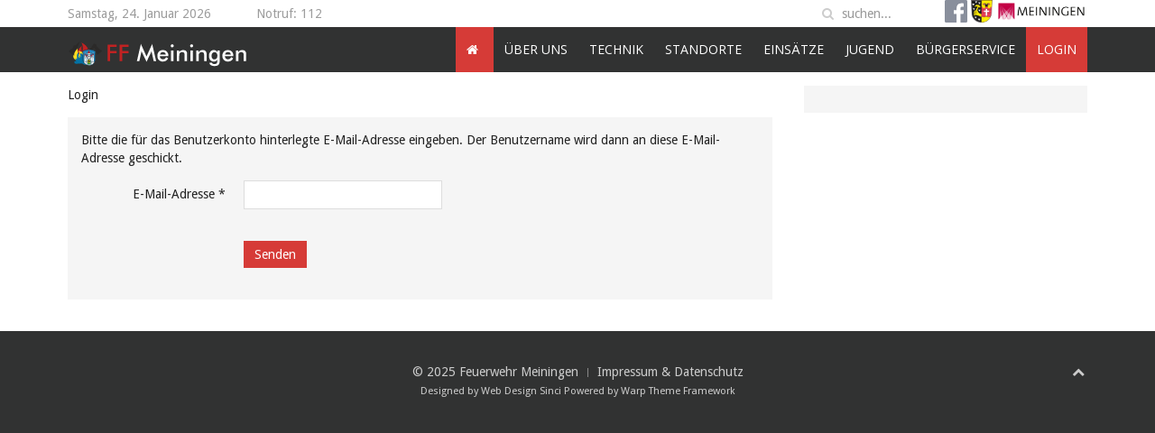

--- FILE ---
content_type: text/html; charset=utf-8
request_url: https://feuerwehr.meiningen.de/index.php/login?view=remind
body_size: 3818
content:
<!DOCTYPE HTML>
<html lang="de-de" dir="ltr"  data-config='{"twitter":0,"plusone":0,"facebook":0,"style":"feuerwehrv3"}'>

<head>
<meta http-equiv="X-UA-Compatible" content="IE=edge">
<meta name="viewport" content="width=device-width, initial-scale=1">
<meta charset="utf-8" />
	<base href="https://feuerwehr.meiningen.de/index.php/login" />
	<meta name="generator" content="Joomla! - Open Source Content Management" />
	<title>Login</title>
	<link href="https://feuerwehr.meiningen.de/index.php/component/search/?Itemid=350&amp;format=opensearch" rel="search" title="Suchen Freiwillige Feuerwehr Meiningen" type="application/opensearchdescription+xml" />
	<link href="/templates/feuerwehrv3/favicon.ico" rel="shortcut icon" type="image/vnd.microsoft.icon" />
	<link href="/plugins/system/jcemediabox/css/jcemediabox.min.css?5fd08c89b5f5fb4807fcec58ae247364" rel="stylesheet" />
	<script type="application/json" class="joomla-script-options new">{"csrf.token":"ef6fc34c8d7aa98a4fcbd4378aaea2c7","system.paths":{"root":"","base":""},"system.keepalive":{"interval":840000,"uri":"\/index.php\/component\/ajax\/?format=json"},"joomla.jtext":{"JLIB_FORM_FIELD_INVALID":"Ung\u00fcltiges Feld:&#160;"}}</script>
	<script src="/media/system/js/core.js?0f3de5e125ed3c3f3265db4f13310245"></script>
	<!--[if lt IE 9]><script src="/media/system/js/polyfill.event.js?0f3de5e125ed3c3f3265db4f13310245"></script><![endif]-->
	<script src="/media/system/js/keepalive.js?0f3de5e125ed3c3f3265db4f13310245"></script>
	<script src="/media/jui/js/jquery.min.js?0f3de5e125ed3c3f3265db4f13310245"></script>
	<script src="/media/jui/js/jquery-noconflict.js?0f3de5e125ed3c3f3265db4f13310245"></script>
	<script src="/media/jui/js/jquery-migrate.min.js?0f3de5e125ed3c3f3265db4f13310245"></script>
	<script src="/media/system/js/punycode.js?0f3de5e125ed3c3f3265db4f13310245"></script>
	<script src="/media/system/js/validate.js?0f3de5e125ed3c3f3265db4f13310245"></script>
	<!--[if lt IE 9]><script src="/media/system/js/html5fallback.js?0f3de5e125ed3c3f3265db4f13310245"></script><![endif]-->
	<script src="/media/jui/js/bootstrap.min.js?0f3de5e125ed3c3f3265db4f13310245"></script>
	<script src="/plugins/system/jcemediabox/js/jcemediabox.min.js?5fd08c89b5f5fb4807fcec58ae247364"></script>
	<script>
jQuery(document).ready(function(){WfMediabox.init({"base":"\/","theme":"shadow","width":"","height":"","lightbox":0,"shadowbox":0,"icons":1,"overlay":1,"overlay_opacity":0.8,"overlay_color":"#000000","transition_speed":500,"close":2,"scrolling":"fixed","labels":{"close":"Close","next":"Next","previous":"Previous","cancel":"Cancel","numbers":"{{numbers}}","numbers_count":"{{current}} of {{total}}","download":"Download"},"swipe":true});});
	</script>

<link rel="apple-touch-icon-precomposed" href="/templates/feuerwehrv3/apple_touch_icon.png">
<link rel="stylesheet" href="/templates/feuerwehrv3/styles/feuerwehrv3/css/bootstrap.css">
<link rel="stylesheet" href="/templates/feuerwehrv3/styles/feuerwehrv3/css/theme.css">
<link rel="stylesheet" href="/templates/feuerwehrv3/styles/feuerwehrv3/css/custom.css">
<script src="/templates/feuerwehrv3/warp/vendor/uikit/js/uikit.js"></script>
<script src="/templates/feuerwehrv3/warp/vendor/uikit/js/components/autocomplete.js"></script>
<script src="/templates/feuerwehrv3/warp/vendor/uikit/js/components/search.js"></script>
<script src="/templates/feuerwehrv3/warp/vendor/uikit/js/components/sticky.js"></script>
<script src="/templates/feuerwehrv3/warp/js/social.js"></script>
<script src="/templates/feuerwehrv3/js/theme.js"></script>
</head>

<body class="tm-sidebar-b-right tm-sidebars-1 tm-noblog">

				<div class="tm-toolbar uk-clearfix">
			<div class="uk-container uk-container-center">
				<div class="uk-float-left uk-hidden-small uk-margin-small-top uk-margin-large-right">
		        Samstag, 24. Januar 2026		        </div>

								<div class="uk-float-left uk-margin-small-top">
				<div class="uk-panel">
	<div>Notruf: 112</div></div>				</div>
				
								<div class="uk-float-right">
				
<form id="search-87-697432fce4e72" class="uk-search" action="/index.php/login" method="post" data-uk-search="{'source': '/index.php/component/search/?tmpl=raw&amp;type=json&amp;ordering=&amp;searchphrase=all', 'param': 'searchword', 'msgResultsHeader': 'Suchergebnis', 'msgMoreResults': 'Weitere Ergebnisse', 'msgNoResults': 'Nichts gefunden', flipDropdown: 1}">
	<input class="uk-search-field" type="text" name="searchword" placeholder="suchen...">
	<input type="hidden" name="task"   value="search">
	<input type="hidden" name="option" value="com_search">
	<input type="hidden" name="Itemid" value="350">
</form>
				<div class="uk-panel">
	<p><a href="http://meiningen.de/" target="_blank" rel="noopener"></a><a href="https://de-de.facebook.com/ffmeiningen/" target="_blank" rel="noopener"><img alt="Logo Facebook" src="/images/feuerwehrv31/flogo_Grey_58.svg" width="25" height="25" /></a><a href="http://meiningen.de/" target="_blank" rel="noopener"> </a><a href="http://www.ffw-walldorf-werra.de/home.php" target="_blank" rel="noopener"><img src="/images/feuerwehr_meiningen/Wappen_Walldorf_Werra.png" alt="Wappen Walldorf Werra" width="24" height="25" /></a><a href="http://meiningen.de/" target="_blank" rel="noopener"><img style="margin-left: 3px;" alt="Logo Meiningen small rgb 72dpi" src="/images/feuerwehr_meiningen/Logo_Meiningen_small_rgb_72dpi.png" width="102" height="25" /></a></p></div>				</div>
				
			</div>

		</div><!-- end .tm-toolbar -->
		
				<nav class="tm-navbar uk-navbar uk-clearfix" data-uk-sticky="{top:-200, animation: 'uk-animation-slide-top'}">
		<div class="uk-container uk-container-center">

						<a class="tm-logo uk-hidden-small" href="https://feuerwehr.meiningen.de">
	<img src="/images/feuerwehrv31/logo.svg" alt="" width="200" height="30" /></a>
			
						<div class="uk-navbar-flip">
				<ul class="uk-navbar-nav uk-hidden-small">
<li class="uk-active"><a href="/index.php"><i class="uk-icon-home"></i> <img src="/images/feuerwehrv31/transparent_home.png" alt="Home"/></a></li><li class="uk-parent" data-uk-dropdown="{'preventflip':'y'}" aria-haspopup="true" aria-expanded="false"><a href="/index.php/ueber-uns">Über uns</a><div class="uk-dropdown uk-dropdown-navbar uk-dropdown-width-1"><div class="uk-grid uk-dropdown-grid"><div class="uk-width-1-1"><ul class="uk-nav uk-nav-navbar"><li><a href="/index.php/ueber-uns/neuigkeiten">Neuigkeiten</a></li><li><a href="/index.php/ueber-uns/mitglied-werden">Mitglied werden</a></li><li><a href="/index.php/ueber-uns/fotos">Fotos</a></li><li><a href="/index.php/ueber-uns/historie">Historie</a></li><li><a href="/index.php/ueber-uns/alters-und-ehrenabteilung">Alters- und Ehrenabteilung</a></li><li><a href="/index.php/ueber-uns/vereine">Vereine</a></li><li><a href="/index.php/ueber-uns/stadtbrandmeister">Stadtbrandmeister</a></li></ul></div></div></div></li><li class="uk-parent" data-uk-dropdown="{'preventflip':'y'}" aria-haspopup="true" aria-expanded="false"><a href="/index.php/technik">Technik</a><div class="uk-dropdown uk-dropdown-navbar uk-dropdown-width-1"><div class="uk-grid uk-dropdown-grid"><div class="uk-width-1-1"><ul class="uk-nav uk-nav-navbar"><li><a href="/index.php/technik/fahrzeuge">Fahrzeuge</a></li><li><a href="/index.php/technik/anhaenger">Anhänger</a></li><li><a href="/index.php/technik/fahrzeuge-a-d">Fahrzeuge a.D.</a></li></ul></div></div></div></li><li class="uk-parent" data-uk-dropdown="{'preventflip':'y'}" aria-haspopup="true" aria-expanded="false"><a href="/index.php/standorte">Standorte</a><div class="uk-dropdown uk-dropdown-navbar uk-dropdown-width-1"><div class="uk-grid uk-dropdown-grid"><div class="uk-width-1-1"><ul class="uk-nav uk-nav-navbar"><li><a href="/index.php/standorte/wache-meiningen">Wache Meiningen</a></li><li><a href="/index.php/standorte/wache-2-helba">Wache Helba</a></li><li><a href="/index.php/standorte/wache-3-dreissigacker">Wache Dreißigacker</a></li><li><a href="/index.php/standorte/wache-4-herpf">Wache Herpf</a></li><li><a href="/index.php/standorte/wache-5-walldorf-wallbach">Wache Walldorf/Wallbach</a></li><li><a href="/index.php/standorte/wache-6-henneberg">Wache Henneberg</a></li><li><a href="/index.php/standorte/wache-7-stepfershausen">Wache Stepfershausen</a></li><li><a href="/index.php/standorte/wache-8-suelzfeld">Wache Sülzfeld</a></li></ul></div></div></div></li><li><a href="/index.php/einsaetze">Einsätze</a></li><li class="uk-parent" data-uk-dropdown="{'preventflip':'y'}" aria-haspopup="true" aria-expanded="false"><a href="/index.php/jugend">Jugend</a><div class="uk-dropdown uk-dropdown-navbar uk-dropdown-width-1"><div class="uk-grid uk-dropdown-grid"><div class="uk-width-1-1"><ul class="uk-nav uk-nav-navbar"><li><a href="/index.php/jugend/du-willst-dabei-sein">Du willst dabei sein!</a></li><li><a href="/index.php/jugend/unsere-erlebnisse">Unsere Erlebnisse ...</a></li></ul></div></div></div></li><li class="uk-parent" data-uk-dropdown="{'preventflip':'y'}" aria-haspopup="true" aria-expanded="false"><a href="/index.php/buergerservice">Bürgerservice</a><div class="uk-dropdown uk-dropdown-navbar uk-dropdown-width-1"><div class="uk-grid uk-dropdown-grid"><div class="uk-width-1-1"><ul class="uk-nav uk-nav-navbar"><li><a href="/index.php/buergerservice/brandschutzfibel">BRANDSCHUTZFIBEL - Eure Feuerwehr informiert euch!</a></li><li><a href="/index.php/buergerservice/rund-um-feuerwehr">Rund um Feuerwehr</a></li><li><a href="/index.php/buergerservice/loeschwesen-in-der-ddr">Löschwesen in der DDR</a></li><li><a href="/index.php/buergerservice/fuer-kinder">Für Kinder</a></li><li><a href="/index.php/buergerservice/downloads">Downloads</a></li></ul></div></div></div></li><li class="uk-active"><a href="/index.php/login">Login</a></li></ul>			</div>
			
						
			<a href="#offcanvas" class="uk-navbar-toggle uk-visible-small" data-uk-offcanvas></a>
			
			
						<div class="uk-navbar-content uk-navbar-center uk-visible-small"><a class="tm-logo-small" href="https://feuerwehr.meiningen.de">
	<img src="/images/feuerwehrv31/logo.svg" alt="" width="137" height="21" /></a></div>
			
		</div>

		</nav><!-- end .tm-navbar -->
		
	<div class="main">

	<div class="uk-container uk-container-center">

		
		
				<div class="tm-middle uk-grid" data-uk-grid-match data-uk-grid-margin>

						<div class="tm-main uk-width-medium-7-10">

				
								<main class="tm-content">

										<ul class="uk-breadcrumb"><li class="uk-active"><span>Login</span></li></ul>
					
					<div id="system-message-container">
</div>
<div class="remind">
		<form id="user-registration" action="/index.php/login?task=remind.remind" method="post" class="form-validate form-horizontal well">
					<fieldset>
									<p>Bitte die für das Benutzerkonto hinterlegte E-Mail-Adresse eingeben. Der Benutzername wird dann an diese E-Mail-Adresse geschickt.</p>
								
<div class="control-group">
			<div class="control-label">
			<label id="jform_email-lbl" for="jform_email" class="hasPopover required" title="E-Mail-Adresse" data-content="Bitte die zum Benutzerkonto zugehörige E-Mail-Adresse eingeben.&lt;br /&gt;Der Benutzername wird dann an diese E-Mail-Adresse geschickt.">
	E-Mail-Adresse<span class="star">&#160;*</span></label>
					</div>
		<div class="controls">
		<input type="email" name="jform[email]" class="validate-email required" id="jform_email" value=""
 size="30"    autocomplete="email"    required aria-required="true"  />	</div>
</div>
			</fieldset>
				<div class="control-group">
			<div class="controls">
				<button type="submit" class="btn btn-primary validate">
					Senden				</button>
			</div>
		</div>
		<input type="hidden" name="ef6fc34c8d7aa98a4fcbd4378aaea2c7" value="1" />	</form>
</div>

				</main>
				
				
			</div>
			
                                                            <aside class="tm-sidebar-b uk-width-medium-3-10"><div class="uk-panel uk-panel-box"></div></aside>
                        
		</div>
		
		
	</div>
	</div><!-- end .main -->

	<div class="uk-container uk-container-center">

		
				<footer class="tm-footer">

						<a class="tm-totop-scroller uk-hidden-small" data-uk-smooth-scroll href="#"></a>
			
			<div class="uk-panel uk-flex uk-flex-center"><ul class="uk-subnav uk-subnav-line">
<li><a href="#">©  2025 Feuerwehr Meiningen</a>
</li><li><a href="/index.php/2015-01-14-23-29-30">Impressum &amp; Datenschutz</a></li></ul></div><small>Designed by <a href="http://www.sinci.at">Web Design Sinci</a> Powered by <a href="http://yootheme.com/themes/warp-framework">Warp Theme Framework</a></small>
		</footer>
		
		</div>

		<div id="offcanvas" class="uk-offcanvas">
		<div class="uk-offcanvas-bar"><ul class="uk-nav uk-nav-offcanvas">
<li><a href="/index.php"><i class="uk-icon-home"></i> <img src="/images/feuerwehrv31/transparent_home.png" alt="Home"/></a></li><li class="uk-parent"><a href="/index.php/ueber-uns">Über uns</a><ul class="uk-nav-sub"><li><a href="/index.php/ueber-uns/neuigkeiten">Neuigkeiten</a></li><li><a href="/index.php/ueber-uns/mitglied-werden">Mitglied werden</a></li><li><a href="/index.php/ueber-uns/fotos">Fotos</a></li><li><a href="/index.php/ueber-uns/historie">Historie</a></li><li><a href="/index.php/ueber-uns/alters-und-ehrenabteilung">Alters- und Ehrenabteilung</a></li><li><a href="/index.php/ueber-uns/vereine">Vereine</a></li><li><a href="/index.php/ueber-uns/stadtbrandmeister">Stadtbrandmeister</a></li></ul></li><li class="uk-parent"><a href="/index.php/technik">Technik</a><ul class="uk-nav-sub"><li><a href="/index.php/technik/fahrzeuge">Fahrzeuge</a></li><li><a href="/index.php/technik/anhaenger">Anhänger</a></li><li><a href="/index.php/technik/fahrzeuge-a-d">Fahrzeuge a.D.</a></li></ul></li><li class="uk-parent"><a href="/index.php/standorte">Standorte</a><ul class="uk-nav-sub"><li><a href="/index.php/standorte/wache-meiningen">Wache Meiningen</a></li><li><a href="/index.php/standorte/wache-2-helba">Wache Helba</a></li><li><a href="/index.php/standorte/wache-3-dreissigacker">Wache Dreißigacker</a></li><li><a href="/index.php/standorte/wache-4-herpf">Wache Herpf</a></li><li><a href="/index.php/standorte/wache-5-walldorf-wallbach">Wache Walldorf/Wallbach</a></li><li><a href="/index.php/standorte/wache-6-henneberg">Wache Henneberg</a></li><li><a href="/index.php/standorte/wache-7-stepfershausen">Wache Stepfershausen</a></li><li><a href="/index.php/standorte/wache-8-suelzfeld">Wache Sülzfeld</a></li></ul></li><li><a href="/index.php/einsaetze">Einsätze</a></li><li class="uk-parent"><a href="/index.php/jugend">Jugend</a><ul class="uk-nav-sub"><li><a href="/index.php/jugend/du-willst-dabei-sein">Du willst dabei sein!</a></li><li><a href="/index.php/jugend/unsere-erlebnisse">Unsere Erlebnisse ...</a></li></ul></li><li class="uk-parent"><a href="/index.php/buergerservice">Bürgerservice</a><ul class="uk-nav-sub"><li><a href="/index.php/buergerservice/brandschutzfibel">BRANDSCHUTZFIBEL - Eure Feuerwehr informiert euch!</a></li><li><a href="/index.php/buergerservice/rund-um-feuerwehr">Rund um Feuerwehr</a></li><li><a href="/index.php/buergerservice/loeschwesen-in-der-ddr">Löschwesen in der DDR</a></li><li><a href="/index.php/buergerservice/fuer-kinder">Für Kinder</a></li><li><a href="/index.php/buergerservice/downloads">Downloads</a></li></ul></li><li class="uk-active"><a href="/index.php/login">Login</a></li></ul></div>
	</div>
	
</body>
</html>

--- FILE ---
content_type: image/svg+xml
request_url: https://feuerwehr.meiningen.de/images/feuerwehrv31/logo.svg
body_size: 16428
content:
<?xml version="1.0" encoding="UTF-8"?>
<!DOCTYPE svg PUBLIC "-//W3C//DTD SVG 1.1//EN" "http://www.w3.org/Graphics/SVG/1.1/DTD/svg11.dtd">
<!-- Creator: CorelDRAW X6 -->
<svg xmlns="http://www.w3.org/2000/svg" xml:space="preserve" width="1181px" height="177px" version="1.1" style="shape-rendering:geometricPrecision; text-rendering:geometricPrecision; image-rendering:optimizeQuality; fill-rule:evenodd; clip-rule:evenodd"
viewBox="0 0 1181 177"
 xmlns:xlink="http://www.w3.org/1999/xlink">
 <defs>
  <style type="text/css">
   <![CDATA[
    .str1 {stroke:#1D1D1E;stroke-width:0.490115}
    .str4 {stroke:#1D1D1E;stroke-width:0.490115;stroke-linecap:round}
    .str0 {stroke:#1D1D1E;stroke-width:0.490115;stroke-linecap:round;stroke-linejoin:round}
    .str3 {stroke:#F1E50D;stroke-width:0.490115}
    .str2 {stroke:#F4E62A;stroke-width:0.490115;stroke-linecap:round;stroke-linejoin:round}
    .str5 {stroke:#1D1D1E;stroke-width:2.94187}
    .fil15 {fill:none}
    .fil6 {fill:none;fill-rule:nonzero}
    .fil3 {fill:#0373A6;fill-rule:nonzero}
    .fil10 {fill:#1D1D1E;fill-rule:nonzero}
    .fil8 {fill:#24973F;fill-rule:nonzero}
    .fil4 {fill:#2585BC;fill-rule:nonzero}
    .fil0 {fill:#2B2A29;fill-rule:nonzero}
    .fil1 {fill:#C02222;fill-rule:nonzero}
    .fil5 {fill:#E0252E;fill-rule:nonzero}
    .fil12 {fill:#E42726;fill-rule:nonzero}
    .fil11 {fill:#F1E50D;fill-rule:nonzero}
    .fil9 {fill:#F4E62A;fill-rule:nonzero}
    .fil7 {fill:#FEFEFE;fill-rule:nonzero}
    .fil2 {fill:#FFDD21;fill-rule:nonzero}
    .fil13 {fill:#C02222;fill-rule:nonzero}
    .fil14 {fill:#FEFEFE;fill-rule:nonzero}
   ]]>
  </style>
 </defs>
 <g id="Ebene_x0020_1">
  <metadata id="CorelCorpID_0Corel-Layer"/>
  <path class="fil0" d="M155 138c0,0 1,-1 1,-2 -28,-26 -70,-65 -92,-85 0,0 0,-2 0,-2l16 -38 -30 27c0,0 -4,-2 -5,-1 -3,1 -8,7 -9,10 0,1 1,4 1,4 0,0 -9,10 -27,21 -8,5 24,31 29,24 4,-6 11,-31 11,-31 0,0 2,-3 2,-3 24,11 68,54 98,85 1,-4 2,-7 5,-9z"/>
  <path class="fil0" d="M224 72c-8,-2 -32,-25 -32,-25 0,0 -2,-2 -2,-2 2,-14 -10,-18 -15,-18 -9,-1 -11,11 -14,16 -18,25 -67,68 -100,96 5,0 10,2 14,5 32,-31 78,-75 97,-89 1,0 4,1 4,1 0,0 14,24 16,41 0,5 36,-24 32,-25z"/>
  <path class="fil1" d="M94 123c7,-1 11,7 12,12 17,-13 51,-32 32,-78 0,0 0,5 -4,13 -1,-17 -12,-35 -45,-52 0,0 18,24 6,64 -10,-25 -2,-43 -2,-43 -21,18 -31,35 -34,49 -3,-10 -2,-17 -2,-17 -13,17 -4,57 23,66 -2,-3 8,-14 14,-14z"/>
  <path class="fil2" d="M90 129c-6,2 -7,8 -6,12 -17,-3 -51,-5 -48,-42 0,0 2,3 7,7 -3,-11 1,-27 23,-50 0,0 -8,23 13,45 0,-20 -10,-29 -10,-29 22,5 34,13 40,21 0,-7 -3,-11 -3,-11 16,7 19,37 -1,52 1,-3 -9,-7 -15,-5z"/>
  <path class="fil3" d="M44 150c2,16 46,-1 56,8 11,9 20,8 35,4 3,-1 27,-7 25,-5 -24,18 28,3 -1,-8 -11,-5 -8,-16 -13,-33 -7,-24 6,-56 -11,-10 -2,7 -6,4 -14,-19 -3,-10 8,65 -21,13 -4,-8 -25,-27 -14,13 3,8 -22,-33 -8,-2 9,18 -12,3 -7,-12 9,-29 -11,-13 -11,9 0,6 3,33 -8,11 -2,-3 0,18 3,23 8,13 -13,-17 -11,8z"/>
  <path class="fil4" d="M95 79c0,0 6,-4 7,-5 0,0 10,-9 38,-9 0,0 26,-1 36,8l8 5c0,0 -3,8 -3,14l0 40c0,0 -5,36 -40,36 -39,0 -42,-37 -42,-37l0 -40c0,0 -1,-6 -4,-12z"/>
  <polygon class="fil5" points="161,100 165,92 166,92 171,100 170,102 161,102 "/>
  <polygon class="fil6 str0" points="161,100 165,92 166,92 171,100 170,102 161,102 "/>
  <line class="fil6 str1" x1="165" y1="92" x2="164" y2= "102" />
  <line class="fil6 str1" x1="166" y1="92" x2="168" y2= "102" />
  <polygon class="fil5" points="165,92 166,92 166,88 165,88 "/>
  <polygon class="fil6 str0" points="165,92 166,92 166,88 165,88 "/>
  <path class="fil7" d="M168 86c0,1 -1,2 -3,2 -1,0 -2,-1 -2,-2 0,-1 1,-2 2,-2 2,0 3,1 3,2z"/>
  <path class="fil6 str1" d="M168 86c0,1 -1,2 -3,2 -1,0 -2,-1 -2,-2 0,-1 1,-2 2,-2 2,0 3,1 3,2z"/>
  <polygon class="fil7" points="159,145 159,110 157,109 151,109 150,110 150,138 158,145 "/>
  <polygon class="fil6 str1" points="159,145 159,110 157,109 151,109 150,110 150,138 158,145 "/>
  <polygon class="fil7" points="150,138 152,138 152,140 153,140 153,138 155,138 155,140 157,140 157,138 159,138 159,141 158,142 158,163 151,166 151,142 150,141 "/>
  <polygon class="fil6 str1" points="150,138 152,138 152,140 153,140 153,138 155,138 155,140 157,140 157,138 159,138 159,141 158,142 158,163 151,166 151,142 150,141 "/>
  <path class="fil7" d="M129 160l22 0 0 6c0,0 -10,4 -22,-1l0 -5z"/>
  <path class="fil6 str1" d="M129 160l22 0 0 6c0,0 -10,4 -22,-1l0 -5"/>
  <path class="fil8" d="M139 128c0,0 8,-1 10,8l0 24 -19 0 0 -24c0,0 1,-8 9,-8z"/>
  <path class="fil6 str1" d="M139 128c0,0 8,-1 10,8l0 24 -19 0 0 -24c0,0 1,-8 9,-8z"/>
  <path class="fil9" d="M139 129c0,0 7,0 9,7l0 19c0,0 -1,-3 -5,-3 0,0 -1,-2 -4,-2 0,0 -2,0 -3,2 0,0 -4,-1 -5,3l0 -19c0,0 2,-7 8,-7z"/>
  <path class="fil6 str1" d="M139 129c0,0 7,0 9,7l0 19c0,0 -1,-3 -5,-3 0,0 -1,-2 -4,-2 0,0 -2,0 -3,2 0,0 -4,-1 -5,3l0 -19c0,0 2,-7 8,-7z"/>
  <path class="fil10" d="M132 144c0,0 1,4 6,4l0 2c0,0 2,0 2,0 0,0 0,-2 1,-2 0,0 2,0 4,-2 0,0 2,-3 2,-4 0,0 1,0 0,0 0,0 0,-1 0,0 0,0 0,-1 0,-1 0,0 0,0 0,-1 0,0 0,-1 -1,0 0,0 -1,0 -2,3 0,0 -1,0 -1,0 0,0 1,-4 4,-4 0,0 0,0 0,-1 0,0 0,-1 0,-1 0,0 -2,0 -3,3 0,0 -1,2 -2,2 0,0 0,0 0,0 0,0 1,-2 2,-3 0,0 1,-2 2,-2 0,0 0,-1 -1,-1 0,0 -1,0 -2,3 0,0 -1,2 -2,2 0,0 -1,-1 -3,-1 0,0 0,-1 0,-2 0,0 1,-2 1,-2 0,0 2,0 2,-2 0,0 0,-1 -1,-1 0,0 1,-2 -1,-1 0,0 0,-1 -1,-1 0,0 -1,1 -1,1 0,0 -1,0 -1,1 0,0 0,1 0,1 0,0 0,1 -2,1 0,0 1,0 1,1 0,0 -2,1 -1,2 0,0 1,1 1,0 0,0 0,-1 1,-1 0,0 1,0 -1,2 0,0 0,1 -1,1 -1,1 -1,2 -1,2 0,0 -1,1 -1,2z"/>
  <path class="fil6 str2" d="M135 144c0,0 0,-3 2,-2 0,0 0,0 1,0 1,0 3,1 4,1 0,0 -2,1 -4,1 0,0 3,1 4,0 0,0 -1,1 -3,1 0,0 3,1 4,0 0,0 -7,4 -8,-1z"/>
  <path class="fil11" d="M137 135c0,0 0,0 0,0 0,0 -1,0 -1,0 0,0 1,0 1,0 0,0 0,0 0,0z"/>
  <path class="fil6 str3" d="M137 135c0,0 0,0 0,0 0,0 -1,0 -1,0 0,0 1,0 1,0 0,0 0,0 0,0z"/>
  <path class="fil12" d="M136 134c0,0 2,-1 3,0 0,0 1,0 0,2 0,0 2,-1 2,-2 0,0 0,-1 -1,-1 0,0 0,-2 -1,-1 0,0 -1,-1 -1,0 -1,0 -1,0 -1,0 0,0 -1,0 -1,1 0,0 0,1 0,1z"/>
  <path class="fil6 str1" d="M136 134c0,0 2,-1 3,0 0,0 1,0 0,2 0,0 2,-1 2,-2 0,0 0,-1 -1,-1 0,0 0,-2 -1,-1 0,0 -1,-1 -1,0 -1,0 -1,0 -1,0 0,0 -1,0 -1,1 0,0 0,1 0,1z"/>
  <path class="fil6 str2" d="M140 148c0,0 0,1 0,2"/>
  <path class="fil6 str2" d="M139 148c0,0 0,1 0,2"/>
  <path class="fil12" d="M135 136c0,0 0,0 1,1 0,0 -1,0 -1,1 0,0 0,1 -1,0 0,0 0,-1 1,-2z"/>
  <path class="fil6 str4" d="M135 136c0,0 0,0 1,1 0,0 -1,0 -1,1 0,0 0,1 -1,0 0,0 0,-1 1,-2z"/>
  <path class="fil5" d="M153 92l0 5c0,0 0,1 -1,3 0,0 -2,2 -2,4 0,0 -1,3 1,5l6 0c0,0 2,-2 2,-5 0,0 0,-2 -2,-4 0,0 -2,-1 -2,-4l0 -4 -2 0z"/>
  <path class="fil6 str0" d="M153 92l0 5c0,0 0,1 -1,3 0,0 -2,2 -2,4 0,0 -1,3 1,5l6 0c0,0 2,-2 2,-5 0,0 0,-2 -2,-4 0,0 -2,-1 -2,-4l0 -4 -2 0z"/>
  <path class="fil7" d="M154 84c0,0 -3,3 -1,5 0,0 3,3 6,1 0,0 -4,5 -8,1 0,0 -3,-5 3,-7z"/>
  <path class="fil6 str0" d="M154 84c0,0 -3,3 -1,5 0,0 3,3 6,1 0,0 -4,5 -8,1 0,0 -3,-5 3,-7z"/>
  <polygon class="fil5" points="137,71 137,74 131,88 131,90 145,90 146,88 140,74 140,71 "/>
  <polygon class="fil6 str0" points="137,71 137,74 131,88 131,90 145,90 146,88 140,74 140,71 "/>
  <path class="fil7" d="M140 69c0,1 0,2 -2,2 -1,0 -1,-1 -1,-2 0,-1 0,-2 1,-2 2,0 2,1 2,2z"/>
  <path class="fil6 str0" d="M140 69c0,1 0,2 -2,2 -1,0 -1,-1 -1,-2 0,-1 0,-2 1,-2 2,0 2,1 2,2z"/>
  <line class="fil6 str0" x1="137" y1="74" x2="140" y2= "74" />
  <polyline class="fil6 str0" points="135,88 138,74 139,74 142,88 "/>
  <polygon class="fil7" points="162,103 162,111 161,113 161,145 171,145 171,113 170,112 170,103 171,102 171,100 169,100 169,102 168,102 168,100 166,100 166,102 165,102 165,100 163,100 163,102 162,102 162,100 161,100 161,102 "/>
  <polygon class="fil6 str1" points="162,103 162,111 161,113 161,145 171,145 171,113 170,112 170,103 171,102 171,100 169,100 169,102 168,102 168,100 166,100 166,102 165,102 165,100 163,100 163,102 162,102 162,100 161,100 161,102 "/>
  <line class="fil6 str1" x1="162" y1="111" x2="170" y2= "112" />
  <line class="fil6 str1" x1="162" y1="113" x2="171" y2= "113" />
  <polygon class="fil10" points="152,119 156,119 156,113 152,113 "/>
  <polygon class="fil10" points="164,120 168,120 168,115 164,115 "/>
  <polygon class="fil10" points="163,107 165,107 165,104 163,104 "/>
  <polygon class="fil10" points="167,107 168,107 168,104 167,104 "/>
  <polygon class="fil10" points="153,150 156,150 156,145 153,145 "/>
  <path class="fil7" d="M130 133c0,0 2,-7 10,-7 7,0 10,7 10,7l0 -16 -3 -2 0 -11 -1 -1 0 -11 1 -1 0 -3 -3 0 0 1 -2 0 0 -1 -3 0 0 1 -2 0 0 -1 -3 0 0 1 -1 0 0 -1 -2 0 0 3 2 1 0 11 -2 1 0 11 -1 2 0 16z"/>
  <path class="fil6 str4" d="M130 133c0,0 2,-7 10,-7 7,0 10,7 10,7l0 -16 -3 -2 0 -11 -1 -1 0 -11 1 -1 0 -3 -3 0 0 1 -2 0 0 -1 -3 0 0 1 -2 0 0 -1 -3 0 0 1 -1 0 0 -1 -2 0 0 3 2 1 0 11 -2 1 0 11 -1 2 0 16z"/>
  <line class="fil6 str4" x1="131" y1="115" x2="147" y2= "115" />
  <line class="fil6 str4" x1="130" y1="117" x2="150" y2= "117" />
  <line class="fil6 str4" x1="131" y1="104" x2="147" y2= "104" />
  <line class="fil6 str4" x1="133" y1="103" x2="146" y2= "103" />
  <line class="fil6 str4" x1="133" y1="92" x2="146" y2= "92" />
  <polygon class="fil10" points="134,111 145,111 145,107 134,107 "/>
  <polygon class="fil10" points="134,99 138,99 138,95 134,95 "/>
  <polygon class="fil10" points="140,99 144,99 144,95 140,95 "/>
  <polygon class="fil10" points="131,125 136,125 136,119 131,119 "/>
  <polygon class="fil10" points="143,125 148,125 148,119 143,119 "/>
  <path class="fil7" d="M161 143l2 0 0 2 3 0 0 -2 3 0 0 2 2 0 0 -2 3 0 0 2 1 0c0,0 -1,4 -4,8 -4,5 -10,9 -13,11l0 -19 3 0 0 -2z"/>
  <path class="fil6 str1" d="M161 143l2 0 0 2 3 0 0 -2 3 0 0 2 2 0 0 -2 3 0 0 2 1 0c0,0 -1,4 -4,8 -4,5 -10,9 -13,11l0 -19 3 0 0 -2z"/>
  <polyline class="fil6 str1" points="151,142 158,142 158,146 175,146 174,147 158,147 "/>
  <polygon class="fil5" points="150,110 159,110 "/>
  <line class="fil6 str0" x1="150" y1="110" x2="159" y2= "110" />
  <polygon class="fil5" points="119,101 115,94 114,94 109,101 110,103 118,103 "/>
  <polygon class="fil6 str0" points="119,101 115,94 114,94 109,101 110,103 118,103 "/>
  <line class="fil6 str1" x1="115" y1="94" x2="116" y2= "103" />
  <line class="fil6 str1" x1="114" y1="94" x2="112" y2= "103" />
  <polygon class="fil5" points="113,94 115,94 115,89 113,89 "/>
  <polygon class="fil6 str0" points="113,94 115,94 115,89 113,89 "/>
  <path class="fil7" d="M112 88c0,1 1,2 2,2 2,0 2,-1 2,-2 0,-2 0,-3 -2,-3 -1,0 -2,1 -2,3z"/>
  <path class="fil6 str1" d="M112 88c0,1 1,2 2,2 2,0 2,-1 2,-2 0,-2 0,-3 -2,-3 -1,0 -2,1 -2,3z"/>
  <polygon class="fil7" points="120,144 120,111 122,109 128,109 129,111 129,138 121,144 "/>
  <polygon class="fil6 str1" points="120,144 120,111 122,109 128,109 129,111 129,138 121,144 "/>
  <polygon class="fil7" points="130,137 128,137 128,139 126,139 126,137 124,137 124,139 123,139 123,137 121,137 121,140 122,141 122,163 129,165 129,141 130,140 "/>
  <polygon class="fil6 str1" points="130,137 128,137 128,139 126,139 126,137 124,137 124,139 123,139 123,137 121,137 121,140 122,141 122,163 129,165 129,141 130,140 "/>
  <path class="fil5" d="M126 94l0 4c0,0 0,1 1,3 0,0 2,1 3,4 0,0 0,3 -2,4l-6 0c0,0 -2,-1 -2,-4 0,0 0,-2 2,-4 0,0 2,-1 2,-3l0 -4 2 0z"/>
  <path class="fil6 str0" d="M126 94l0 4c0,0 0,1 1,3 0,0 2,1 3,4 0,0 0,3 -2,4l-6 0c0,0 -2,-1 -2,-4 0,0 0,-2 2,-4 0,0 2,-1 2,-3l0 -4 2 0z"/>
  <path class="fil7" d="M126 86c0,0 2,3 0,5 0,0 -3,2 -6,0 0,0 5,6 8,1 0,0 3,-4 -2,-6z"/>
  <path class="fil6 str0" d="M126 86c0,0 2,3 0,5 0,0 -3,2 -6,0 0,0 5,6 8,1 0,0 3,-4 -2,-6z"/>
  <polygon class="fil7" points="118,104 118,112 118,113 118,144 109,144 109,113 110,112 110,104 109,103 109,101 111,101 111,103 112,103 112,101 114,101 114,103 115,103 115,101 116,101 116,103 118,103 118,101 119,101 119,103 "/>
  <polygon class="fil6 str1" points="118,104 118,112 118,113 118,144 109,144 109,113 110,112 110,104 109,103 109,101 111,101 111,103 112,103 112,101 114,101 114,103 115,103 115,101 116,101 116,103 118,103 118,101 119,101 119,103 "/>
  <line class="fil6 str1" x1="118" y1="112" x2="110" y2= "112" />
  <line class="fil6 str1" x1="118" y1="113" x2="109" y2= "113" />
  <polygon class="fil10" points="123,119 127,119 127,114 123,114 "/>
  <polygon class="fil10" points="112,121 115,121 115,116 112,116 "/>
  <polygon class="fil10" points="115,108 116,108 116,105 115,105 "/>
  <polygon class="fil10" points="111,108 113,108 113,105 111,105 "/>
  <polygon class="fil10" points="124,149 127,149 127,144 124,144 "/>
  <path class="fil7" d="M119 142l-3 0 0 2 -2 0 0 -2 -3 0 0 2 -2 0 0 -2 -3 0 0 2 -1 0c0,0 1,4 4,8 3,5 10,10 13,11l0 -19 -3 0 0 -2z"/>
  <path class="fil6 str1" d="M119 142l-3 0 0 2 -2 0 0 -2 -3 0 0 2 -2 0 0 -2 -3 0 0 2 -1 0c0,0 1,4 4,8 3,5 10,10 13,11l0 -19 -3 0 0 -2z"/>
  <polyline class="fil6 str1" points="129,141 122,141 122,145 105,145 106,146 122,146 "/>
  <polygon class="fil5" points="129,111 120,111 "/>
  <line class="fil6 str0" x1="129" y1="111" x2="120" y2= "111" />
  <path class="fil10" d="M124 98c0,0 1,1 2,0 0,0 0,1 0,2 0,0 -1,1 -3,-1l1 -1z"/>
  <path class="fil10" d="M123 100c0,0 2,1 4,0 0,0 0,0 0,1 0,0 -1,2 -5,0 0,0 1,-1 1,-1z"/>
  <path class="fil10" d="M155 98c0,0 -1,0 -2,0 0,0 0,0 0,1 0,0 1,1 3,0l-1 -1z"/>
  <path class="fil10" d="M156 99c0,0 -2,2 -4,0 0,0 0,1 0,1 0,0 1,2 5,0 0,0 -1,-1 -1,-1z"/>
  <path class="fil6 str5" d="M96 79c0,0 5,-4 7,-5 0,0 9,-9 37,-9 0,0 25,-1 35,8l8 5c0,0 -3,8 -3,14l0 40c0,0 -5,36 -39,36 -38,0 -41,-37 -41,-37l0 -40c0,0 -1,-6 -4,-12z"/>
  <polygon class="fil13" points="261,140 261,33 321,33 321,47 278,47 278,74 321,74 321,89 278,89 278,140 "/>
  <polygon id="1" class="fil13" points="340,140 340,33 399,33 399,47 357,47 357,74 399,74 399,89 357,89 357,140 "/>
  <path id="2" class="fil14" d="M551 87c0,-1 -1,-3 -1,-7 0,-3 -1,-6 -1,-8 0,3 -1,5 -2,8 -1,2 -2,4 -3,7l-28 57 -28 -58c-1,-3 -2,-5 -3,-7 -1,-2 -2,-5 -2,-7 0,2 0,5 -1,7 0,3 -1,5 -1,8l-12 53 -16 0 26 -112 31 68c1,1 1,3 2,5 1,3 3,6 4,9 1,-3 3,-7 5,-11 0,-2 1,-3 1,-3l31 -68 26 112 -16 0 -12 -53z"/>
  <path id="3" class="fil14" d="M659 107l-56 0c0,7 2,12 6,16 3,3 8,5 14,5 5,0 9,-1 12,-3 4,-2 7,-6 9,-11l14 8c-4,7 -9,12 -15,16 -5,3 -12,5 -20,5 -11,0 -20,-4 -27,-11 -6,-6 -9,-15 -9,-27 0,-11 3,-20 10,-27 7,-7 15,-10 26,-10 11,0 20,3 26,10 6,6 10,15 10,26l0 3zm-17 -10c-1,-5 -2,-9 -6,-12 -3,-2 -7,-4 -13,-4 -5,0 -9,2 -12,4 -3,3 -6,7 -7,12l38 0z"/>
  <path id="4" class="fil14" d="M674 40c0,-2 1,-5 3,-7 2,-2 4,-3 7,-3 3,0 5,1 7,3 2,2 3,5 3,7 0,3 -1,6 -3,7 -2,2 -4,3 -7,3 -3,0 -5,-1 -7,-3 -2,-2 -3,-4 -3,-7zm2 100l0 -70 16 0 0 70 -16 0z"/>
  <path id="5" class="fil14" d="M714 140l0 -70 15 0 0 12c3,-5 7,-9 12,-11 4,-2 9,-3 15,-3 5,0 10,1 13,2 4,2 7,4 9,8 1,2 2,4 3,6 0,3 0,7 0,14l0 42 -16 0 0 -36c0,-9 -1,-15 -3,-18 -2,-3 -6,-5 -12,-5 -4,0 -7,1 -10,2 -3,2 -5,4 -7,6 -1,2 -2,4 -2,7 -1,2 -1,6 -1,12l0 32 -16 0z"/>
  <path id="6" class="fil14" d="M801 40c0,-2 1,-5 3,-7 2,-2 4,-3 7,-3 3,0 5,1 7,3 2,2 3,5 3,7 0,3 -1,6 -3,7 -2,2 -4,3 -7,3 -3,0 -5,-1 -7,-3 -2,-2 -3,-4 -3,-7zm2 100l0 -70 16 0 0 70 -16 0z"/>
  <path id="7" class="fil14" d="M842 140l0 -70 15 0 0 12c3,-5 7,-9 11,-11 4,-2 10,-3 16,-3 5,0 9,1 13,2 4,2 6,4 8,8 2,2 3,4 3,6 1,3 1,7 1,14l0 42 -16 0 0 -36c0,-9 -1,-15 -3,-18 -3,-3 -7,-5 -12,-5 -4,0 -7,1 -10,2 -3,2 -5,4 -7,6 -1,2 -2,4 -3,7 0,2 0,6 0,12l0 32 -16 0z"/>
  <path id="8" class="fil14" d="M980 105c0,-7 -2,-13 -5,-17 -3,-4 -8,-6 -14,-6 -6,0 -11,2 -14,6 -4,4 -5,10 -5,17 0,8 1,14 5,18 3,4 8,6 14,6 5,0 10,-3 14,-7 3,-4 5,-10 5,-17zm15 30c0,14 -2,24 -8,29 -5,6 -14,8 -27,8 -10,0 -17,-2 -23,-6 -6,-4 -9,-9 -9,-16l17 0c1,3 2,6 4,7 3,2 7,2 11,2 7,0 12,-1 15,-4 3,-3 4,-8 4,-15l1 -9c-3,4 -7,7 -10,9 -4,2 -9,3 -13,3 -10,0 -18,-4 -24,-10 -5,-7 -8,-16 -8,-28 0,-11 3,-20 9,-27 5,-7 13,-10 22,-10 6,0 11,1 15,3 4,3 7,6 9,11l0 -12 15 0 0 65z"/>
  <path id="9" class="fil14" d="M1084 107l-55 0c0,7 2,12 6,16 3,3 8,5 13,5 5,0 10,-1 13,-3 4,-2 7,-6 9,-11l13 8c-3,7 -8,12 -14,16 -6,3 -13,5 -20,5 -11,0 -20,-4 -27,-11 -6,-6 -10,-15 -10,-27 0,-11 4,-20 10,-27 7,-7 16,-10 27,-10 11,0 20,3 26,10 6,6 9,15 9,26l0 3zm-16 -10c-1,-5 -3,-9 -6,-12 -3,-2 -8,-4 -13,-4 -5,0 -9,2 -13,4 -3,3 -5,7 -6,12l38 0z"/>
  <path id="10" class="fil14" d="M1101 140l0 -70 15 0 0 12c3,-5 7,-9 11,-11 4,-2 9,-3 16,-3 5,0 9,1 13,2 3,2 6,4 8,8 2,2 2,4 3,6 1,3 1,7 1,14l0 42 -16 0 0 -36c0,-9 -1,-15 -4,-18 -2,-3 -6,-5 -11,-5 -4,0 -7,1 -10,2 -3,2 -6,4 -7,6 -1,2 -2,4 -3,7 0,2 0,6 0,12l0 32 -16 0z"/>
  <rect class="fil15" y="1" width="1181" height="177"/>
 </g>
</svg>
